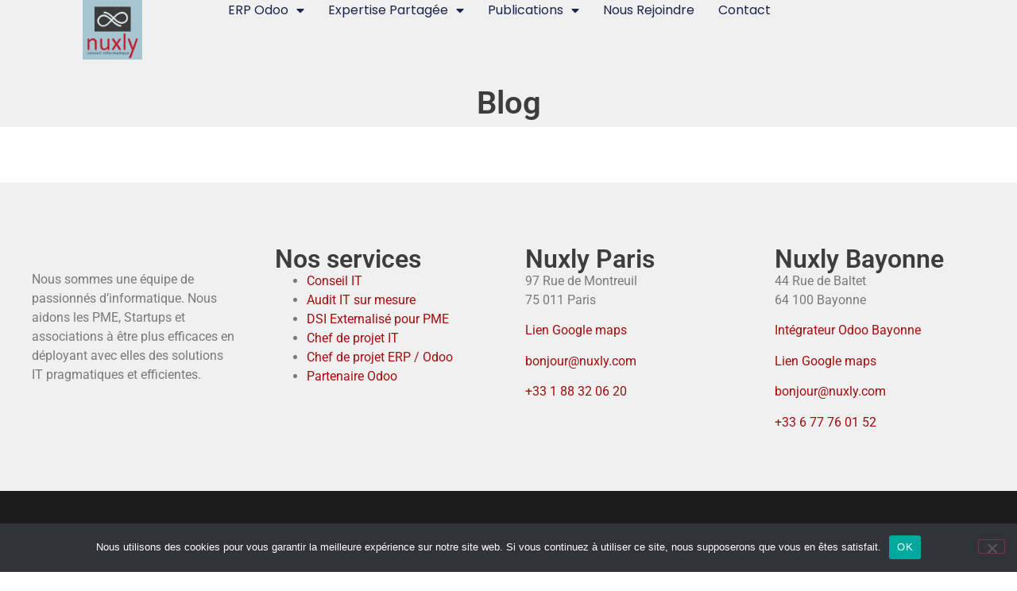

--- FILE ---
content_type: text/html; charset=UTF-8
request_url: https://www.nuxly.com/tag/chef-de-projet-2/
body_size: 13645
content:
<!doctype html>
<html lang="fr-FR">
<head>
	<meta charset="UTF-8">
	<meta name="viewport" content="width=device-width, initial-scale=1">
	<link rel="profile" href="https://gmpg.org/xfn/11">
	<meta name='robots' content='noindex, follow' />

	<!-- This site is optimized with the Yoast SEO Premium plugin v26.7 (Yoast SEO v26.8) - https://yoast.com/product/yoast-seo-premium-wordpress/ -->
	<title>Nuxly &#8211; Intégration Odoo PME &amp; Start-ups avec nos chefs de projet ERP Odoo</title>
	<meta property="og:locale" content="fr_FR" />
	<meta property="og:type" content="article" />
	<meta property="og:site_name" content="Nuxly - Intégration Odoo PME &amp; Start-ups avec nos chefs de projet ERP Odoo" />
	<meta name="twitter:card" content="summary_large_image" />
	<meta name="twitter:site" content="@nuxly" />
	<script type="application/ld+json" class="yoast-schema-graph">{"@context":"https://schema.org","@graph":[{"@type":"WebSite","@id":"https://www.nuxly.com/#website","url":"https://www.nuxly.com/","name":"Nuxly","description":"Intégration Odoo PME &amp; Start-ups avec nos chefs de projet ERP Odoo","publisher":{"@id":"https://www.nuxly.com/#organization"},"potentialAction":[{"@type":"SearchAction","target":{"@type":"EntryPoint","urlTemplate":"https://www.nuxly.com/?s={search_term_string}"},"query-input":{"@type":"PropertyValueSpecification","valueRequired":true,"valueName":"search_term_string"}}],"inLanguage":"fr-FR"},{"@type":"Organization","@id":"https://www.nuxly.com/#organization","name":"Nuxly","url":"https://www.nuxly.com/","logo":{"@type":"ImageObject","inLanguage":"fr-FR","@id":"https://www.nuxly.com/#/schema/logo/image/","url":"https://www.nuxly.com/wp-content/uploads/2017/09/logo-1.png","contentUrl":"https://www.nuxly.com/wp-content/uploads/2017/09/logo-1.png","width":180,"height":180,"caption":"Nuxly"},"image":{"@id":"https://www.nuxly.com/#/schema/logo/image/"},"sameAs":["https://www.facebook.com/NuxlySAS/","https://x.com/nuxly","https://www.linkedin.com/company/nuxly/"]}]}</script>
	<!-- / Yoast SEO Premium plugin. -->


<link rel='dns-prefetch' href='//www.googletagmanager.com' />
<link rel="alternate" type="application/rss+xml" title="Nuxly - Intégration Odoo PME &amp; Start-ups avec nos chefs de projet ERP Odoo &raquo; Flux" href="https://www.nuxly.com/feed/" />
<link rel="alternate" type="application/rss+xml" title="Nuxly - Intégration Odoo PME &amp; Start-ups avec nos chefs de projet ERP Odoo &raquo; Flux des commentaires" href="https://www.nuxly.com/comments/feed/" />
<style id='wp-img-auto-sizes-contain-inline-css'>
img:is([sizes=auto i],[sizes^="auto," i]){contain-intrinsic-size:3000px 1500px}
/*# sourceURL=wp-img-auto-sizes-contain-inline-css */
</style>
<style id='wp-emoji-styles-inline-css'>

	img.wp-smiley, img.emoji {
		display: inline !important;
		border: none !important;
		box-shadow: none !important;
		height: 1em !important;
		width: 1em !important;
		margin: 0 0.07em !important;
		vertical-align: -0.1em !important;
		background: none !important;
		padding: 0 !important;
	}
/*# sourceURL=wp-emoji-styles-inline-css */
</style>
<link rel='stylesheet' id='wp-block-library-css' href='https://www.nuxly.com/wp-includes/css/dist/block-library/style.min.css?ver=6.9' media='all' />
<link rel='stylesheet' id='wp-components-css' href='https://www.nuxly.com/wp-includes/css/dist/components/style.min.css?ver=6.9' media='all' />
<link rel='stylesheet' id='wp-preferences-css' href='https://www.nuxly.com/wp-includes/css/dist/preferences/style.min.css?ver=6.9' media='all' />
<link rel='stylesheet' id='wp-block-editor-css' href='https://www.nuxly.com/wp-includes/css/dist/block-editor/style.min.css?ver=6.9' media='all' />
<link rel='stylesheet' id='popup-maker-block-library-style-css' href='https://www.nuxly.com/wp-content/plugins/popup-maker/dist/packages/block-library-style.css?ver=dbea705cfafe089d65f1' media='all' />
<style id='global-styles-inline-css'>
:root{--wp--preset--aspect-ratio--square: 1;--wp--preset--aspect-ratio--4-3: 4/3;--wp--preset--aspect-ratio--3-4: 3/4;--wp--preset--aspect-ratio--3-2: 3/2;--wp--preset--aspect-ratio--2-3: 2/3;--wp--preset--aspect-ratio--16-9: 16/9;--wp--preset--aspect-ratio--9-16: 9/16;--wp--preset--color--black: #000000;--wp--preset--color--cyan-bluish-gray: #abb8c3;--wp--preset--color--white: #ffffff;--wp--preset--color--pale-pink: #f78da7;--wp--preset--color--vivid-red: #cf2e2e;--wp--preset--color--luminous-vivid-orange: #ff6900;--wp--preset--color--luminous-vivid-amber: #fcb900;--wp--preset--color--light-green-cyan: #7bdcb5;--wp--preset--color--vivid-green-cyan: #00d084;--wp--preset--color--pale-cyan-blue: #8ed1fc;--wp--preset--color--vivid-cyan-blue: #0693e3;--wp--preset--color--vivid-purple: #9b51e0;--wp--preset--gradient--vivid-cyan-blue-to-vivid-purple: linear-gradient(135deg,rgb(6,147,227) 0%,rgb(155,81,224) 100%);--wp--preset--gradient--light-green-cyan-to-vivid-green-cyan: linear-gradient(135deg,rgb(122,220,180) 0%,rgb(0,208,130) 100%);--wp--preset--gradient--luminous-vivid-amber-to-luminous-vivid-orange: linear-gradient(135deg,rgb(252,185,0) 0%,rgb(255,105,0) 100%);--wp--preset--gradient--luminous-vivid-orange-to-vivid-red: linear-gradient(135deg,rgb(255,105,0) 0%,rgb(207,46,46) 100%);--wp--preset--gradient--very-light-gray-to-cyan-bluish-gray: linear-gradient(135deg,rgb(238,238,238) 0%,rgb(169,184,195) 100%);--wp--preset--gradient--cool-to-warm-spectrum: linear-gradient(135deg,rgb(74,234,220) 0%,rgb(151,120,209) 20%,rgb(207,42,186) 40%,rgb(238,44,130) 60%,rgb(251,105,98) 80%,rgb(254,248,76) 100%);--wp--preset--gradient--blush-light-purple: linear-gradient(135deg,rgb(255,206,236) 0%,rgb(152,150,240) 100%);--wp--preset--gradient--blush-bordeaux: linear-gradient(135deg,rgb(254,205,165) 0%,rgb(254,45,45) 50%,rgb(107,0,62) 100%);--wp--preset--gradient--luminous-dusk: linear-gradient(135deg,rgb(255,203,112) 0%,rgb(199,81,192) 50%,rgb(65,88,208) 100%);--wp--preset--gradient--pale-ocean: linear-gradient(135deg,rgb(255,245,203) 0%,rgb(182,227,212) 50%,rgb(51,167,181) 100%);--wp--preset--gradient--electric-grass: linear-gradient(135deg,rgb(202,248,128) 0%,rgb(113,206,126) 100%);--wp--preset--gradient--midnight: linear-gradient(135deg,rgb(2,3,129) 0%,rgb(40,116,252) 100%);--wp--preset--font-size--small: 13px;--wp--preset--font-size--medium: 20px;--wp--preset--font-size--large: 36px;--wp--preset--font-size--x-large: 42px;--wp--preset--spacing--20: 0.44rem;--wp--preset--spacing--30: 0.67rem;--wp--preset--spacing--40: 1rem;--wp--preset--spacing--50: 1.5rem;--wp--preset--spacing--60: 2.25rem;--wp--preset--spacing--70: 3.38rem;--wp--preset--spacing--80: 5.06rem;--wp--preset--shadow--natural: 6px 6px 9px rgba(0, 0, 0, 0.2);--wp--preset--shadow--deep: 12px 12px 50px rgba(0, 0, 0, 0.4);--wp--preset--shadow--sharp: 6px 6px 0px rgba(0, 0, 0, 0.2);--wp--preset--shadow--outlined: 6px 6px 0px -3px rgb(255, 255, 255), 6px 6px rgb(0, 0, 0);--wp--preset--shadow--crisp: 6px 6px 0px rgb(0, 0, 0);}:root { --wp--style--global--content-size: 800px;--wp--style--global--wide-size: 1200px; }:where(body) { margin: 0; }.wp-site-blocks > .alignleft { float: left; margin-right: 2em; }.wp-site-blocks > .alignright { float: right; margin-left: 2em; }.wp-site-blocks > .aligncenter { justify-content: center; margin-left: auto; margin-right: auto; }:where(.wp-site-blocks) > * { margin-block-start: 24px; margin-block-end: 0; }:where(.wp-site-blocks) > :first-child { margin-block-start: 0; }:where(.wp-site-blocks) > :last-child { margin-block-end: 0; }:root { --wp--style--block-gap: 24px; }:root :where(.is-layout-flow) > :first-child{margin-block-start: 0;}:root :where(.is-layout-flow) > :last-child{margin-block-end: 0;}:root :where(.is-layout-flow) > *{margin-block-start: 24px;margin-block-end: 0;}:root :where(.is-layout-constrained) > :first-child{margin-block-start: 0;}:root :where(.is-layout-constrained) > :last-child{margin-block-end: 0;}:root :where(.is-layout-constrained) > *{margin-block-start: 24px;margin-block-end: 0;}:root :where(.is-layout-flex){gap: 24px;}:root :where(.is-layout-grid){gap: 24px;}.is-layout-flow > .alignleft{float: left;margin-inline-start: 0;margin-inline-end: 2em;}.is-layout-flow > .alignright{float: right;margin-inline-start: 2em;margin-inline-end: 0;}.is-layout-flow > .aligncenter{margin-left: auto !important;margin-right: auto !important;}.is-layout-constrained > .alignleft{float: left;margin-inline-start: 0;margin-inline-end: 2em;}.is-layout-constrained > .alignright{float: right;margin-inline-start: 2em;margin-inline-end: 0;}.is-layout-constrained > .aligncenter{margin-left: auto !important;margin-right: auto !important;}.is-layout-constrained > :where(:not(.alignleft):not(.alignright):not(.alignfull)){max-width: var(--wp--style--global--content-size);margin-left: auto !important;margin-right: auto !important;}.is-layout-constrained > .alignwide{max-width: var(--wp--style--global--wide-size);}body .is-layout-flex{display: flex;}.is-layout-flex{flex-wrap: wrap;align-items: center;}.is-layout-flex > :is(*, div){margin: 0;}body .is-layout-grid{display: grid;}.is-layout-grid > :is(*, div){margin: 0;}body{padding-top: 0px;padding-right: 0px;padding-bottom: 0px;padding-left: 0px;}a:where(:not(.wp-element-button)){text-decoration: underline;}:root :where(.wp-element-button, .wp-block-button__link){background-color: #32373c;border-width: 0;color: #fff;font-family: inherit;font-size: inherit;font-style: inherit;font-weight: inherit;letter-spacing: inherit;line-height: inherit;padding-top: calc(0.667em + 2px);padding-right: calc(1.333em + 2px);padding-bottom: calc(0.667em + 2px);padding-left: calc(1.333em + 2px);text-decoration: none;text-transform: inherit;}.has-black-color{color: var(--wp--preset--color--black) !important;}.has-cyan-bluish-gray-color{color: var(--wp--preset--color--cyan-bluish-gray) !important;}.has-white-color{color: var(--wp--preset--color--white) !important;}.has-pale-pink-color{color: var(--wp--preset--color--pale-pink) !important;}.has-vivid-red-color{color: var(--wp--preset--color--vivid-red) !important;}.has-luminous-vivid-orange-color{color: var(--wp--preset--color--luminous-vivid-orange) !important;}.has-luminous-vivid-amber-color{color: var(--wp--preset--color--luminous-vivid-amber) !important;}.has-light-green-cyan-color{color: var(--wp--preset--color--light-green-cyan) !important;}.has-vivid-green-cyan-color{color: var(--wp--preset--color--vivid-green-cyan) !important;}.has-pale-cyan-blue-color{color: var(--wp--preset--color--pale-cyan-blue) !important;}.has-vivid-cyan-blue-color{color: var(--wp--preset--color--vivid-cyan-blue) !important;}.has-vivid-purple-color{color: var(--wp--preset--color--vivid-purple) !important;}.has-black-background-color{background-color: var(--wp--preset--color--black) !important;}.has-cyan-bluish-gray-background-color{background-color: var(--wp--preset--color--cyan-bluish-gray) !important;}.has-white-background-color{background-color: var(--wp--preset--color--white) !important;}.has-pale-pink-background-color{background-color: var(--wp--preset--color--pale-pink) !important;}.has-vivid-red-background-color{background-color: var(--wp--preset--color--vivid-red) !important;}.has-luminous-vivid-orange-background-color{background-color: var(--wp--preset--color--luminous-vivid-orange) !important;}.has-luminous-vivid-amber-background-color{background-color: var(--wp--preset--color--luminous-vivid-amber) !important;}.has-light-green-cyan-background-color{background-color: var(--wp--preset--color--light-green-cyan) !important;}.has-vivid-green-cyan-background-color{background-color: var(--wp--preset--color--vivid-green-cyan) !important;}.has-pale-cyan-blue-background-color{background-color: var(--wp--preset--color--pale-cyan-blue) !important;}.has-vivid-cyan-blue-background-color{background-color: var(--wp--preset--color--vivid-cyan-blue) !important;}.has-vivid-purple-background-color{background-color: var(--wp--preset--color--vivid-purple) !important;}.has-black-border-color{border-color: var(--wp--preset--color--black) !important;}.has-cyan-bluish-gray-border-color{border-color: var(--wp--preset--color--cyan-bluish-gray) !important;}.has-white-border-color{border-color: var(--wp--preset--color--white) !important;}.has-pale-pink-border-color{border-color: var(--wp--preset--color--pale-pink) !important;}.has-vivid-red-border-color{border-color: var(--wp--preset--color--vivid-red) !important;}.has-luminous-vivid-orange-border-color{border-color: var(--wp--preset--color--luminous-vivid-orange) !important;}.has-luminous-vivid-amber-border-color{border-color: var(--wp--preset--color--luminous-vivid-amber) !important;}.has-light-green-cyan-border-color{border-color: var(--wp--preset--color--light-green-cyan) !important;}.has-vivid-green-cyan-border-color{border-color: var(--wp--preset--color--vivid-green-cyan) !important;}.has-pale-cyan-blue-border-color{border-color: var(--wp--preset--color--pale-cyan-blue) !important;}.has-vivid-cyan-blue-border-color{border-color: var(--wp--preset--color--vivid-cyan-blue) !important;}.has-vivid-purple-border-color{border-color: var(--wp--preset--color--vivid-purple) !important;}.has-vivid-cyan-blue-to-vivid-purple-gradient-background{background: var(--wp--preset--gradient--vivid-cyan-blue-to-vivid-purple) !important;}.has-light-green-cyan-to-vivid-green-cyan-gradient-background{background: var(--wp--preset--gradient--light-green-cyan-to-vivid-green-cyan) !important;}.has-luminous-vivid-amber-to-luminous-vivid-orange-gradient-background{background: var(--wp--preset--gradient--luminous-vivid-amber-to-luminous-vivid-orange) !important;}.has-luminous-vivid-orange-to-vivid-red-gradient-background{background: var(--wp--preset--gradient--luminous-vivid-orange-to-vivid-red) !important;}.has-very-light-gray-to-cyan-bluish-gray-gradient-background{background: var(--wp--preset--gradient--very-light-gray-to-cyan-bluish-gray) !important;}.has-cool-to-warm-spectrum-gradient-background{background: var(--wp--preset--gradient--cool-to-warm-spectrum) !important;}.has-blush-light-purple-gradient-background{background: var(--wp--preset--gradient--blush-light-purple) !important;}.has-blush-bordeaux-gradient-background{background: var(--wp--preset--gradient--blush-bordeaux) !important;}.has-luminous-dusk-gradient-background{background: var(--wp--preset--gradient--luminous-dusk) !important;}.has-pale-ocean-gradient-background{background: var(--wp--preset--gradient--pale-ocean) !important;}.has-electric-grass-gradient-background{background: var(--wp--preset--gradient--electric-grass) !important;}.has-midnight-gradient-background{background: var(--wp--preset--gradient--midnight) !important;}.has-small-font-size{font-size: var(--wp--preset--font-size--small) !important;}.has-medium-font-size{font-size: var(--wp--preset--font-size--medium) !important;}.has-large-font-size{font-size: var(--wp--preset--font-size--large) !important;}.has-x-large-font-size{font-size: var(--wp--preset--font-size--x-large) !important;}
:root :where(.wp-block-pullquote){font-size: 1.5em;line-height: 1.6;}
/*# sourceURL=global-styles-inline-css */
</style>
<link rel='stylesheet' id='cookie-notice-front-css' href='https://www.nuxly.com/wp-content/plugins/cookie-notice/css/front.min.css?ver=2.5.11' media='all' />
<link rel='stylesheet' id='hello-elementor-theme-style-css' href='https://www.nuxly.com/wp-content/themes/hello-elementor/assets/css/theme.css?ver=3.4.5' media='all' />
<link rel='stylesheet' id='nuxly-style-css' href='https://www.nuxly.com/wp-content/themes/nuxly/style.css?ver=1.0.0' media='all' />
<link rel='stylesheet' id='hello-elementor-css' href='https://www.nuxly.com/wp-content/themes/hello-elementor/assets/css/reset.css?ver=3.4.5' media='all' />
<link rel='stylesheet' id='hello-elementor-header-footer-css' href='https://www.nuxly.com/wp-content/themes/hello-elementor/assets/css/header-footer.css?ver=3.4.5' media='all' />
<link rel='stylesheet' id='elementor-frontend-css' href='https://www.nuxly.com/wp-content/plugins/elementor/assets/css/frontend.min.css?ver=3.34.1' media='all' />
<link rel='stylesheet' id='elementor-post-7139-css' href='https://www.nuxly.com/wp-content/uploads/elementor/css/post-7139.css?ver=1769516308' media='all' />
<link rel='stylesheet' id='widget-image-css' href='https://www.nuxly.com/wp-content/plugins/elementor/assets/css/widget-image.min.css?ver=3.34.1' media='all' />
<link rel='stylesheet' id='widget-nav-menu-css' href='https://www.nuxly.com/wp-content/plugins/elementor-pro/assets/css/widget-nav-menu.min.css?ver=3.34.0' media='all' />
<link rel='stylesheet' id='e-sticky-css' href='https://www.nuxly.com/wp-content/plugins/elementor-pro/assets/css/modules/sticky.min.css?ver=3.34.0' media='all' />
<link rel='stylesheet' id='e-motion-fx-css' href='https://www.nuxly.com/wp-content/plugins/elementor-pro/assets/css/modules/motion-fx.min.css?ver=3.34.0' media='all' />
<link rel='stylesheet' id='widget-heading-css' href='https://www.nuxly.com/wp-content/plugins/elementor/assets/css/widget-heading.min.css?ver=3.34.1' media='all' />
<link rel='stylesheet' id='widget-posts-css' href='https://www.nuxly.com/wp-content/plugins/elementor-pro/assets/css/widget-posts.min.css?ver=3.34.0' media='all' />
<link rel='stylesheet' id='elementor-icons-css' href='https://www.nuxly.com/wp-content/plugins/elementor/assets/lib/eicons/css/elementor-icons.min.css?ver=5.45.0' media='all' />
<link rel='stylesheet' id='elementor-post-7156-css' href='https://www.nuxly.com/wp-content/uploads/elementor/css/post-7156.css?ver=1769516309' media='all' />
<link rel='stylesheet' id='elementor-post-7295-css' href='https://www.nuxly.com/wp-content/uploads/elementor/css/post-7295.css?ver=1769516309' media='all' />
<link rel='stylesheet' id='elementor-post-7241-css' href='https://www.nuxly.com/wp-content/uploads/elementor/css/post-7241.css?ver=1769516476' media='all' />
<link rel='stylesheet' id='popup-maker-site-css' href='//www.nuxly.com/wp-content/uploads/pum/pum-site-styles.css?generated=1755173855&#038;ver=1.21.5' media='all' />
<link rel='stylesheet' id='elementor-gf-local-roboto-css' href='https://www.nuxly.com/wp-content/uploads/elementor/google-fonts/css/roboto.css?ver=1745315509' media='all' />
<link rel='stylesheet' id='elementor-gf-local-poppins-css' href='https://www.nuxly.com/wp-content/uploads/elementor/google-fonts/css/poppins.css?ver=1745315510' media='all' />
<link rel='stylesheet' id='elementor-icons-shared-0-css' href='https://www.nuxly.com/wp-content/plugins/elementor/assets/lib/font-awesome/css/fontawesome.min.css?ver=5.15.3' media='all' />
<link rel='stylesheet' id='elementor-icons-fa-solid-css' href='https://www.nuxly.com/wp-content/plugins/elementor/assets/lib/font-awesome/css/solid.min.css?ver=5.15.3' media='all' />
<link rel="https://api.w.org/" href="https://www.nuxly.com/wp-json/" /><link rel="EditURI" type="application/rsd+xml" title="RSD" href="https://www.nuxly.com/xmlrpc.php?rsd" />
<meta name="generator" content="WordPress 6.9" />
		<meta property="fb:pages" content="194307424100356" />
		<meta name="generator" content="Site Kit by Google 1.171.0" /><script src="https://www.nuxly.com/wp-includes/js/jquery/jquery.min.js?ver=3.7.1" id="jquery-core-js"></script>
<script src="https://www.nuxly.com/wp-includes/js/jquery/jquery-migrate.min.js?ver=3.4.1" id="jquery-migrate-js"></script>
<meta name="generator" content="Elementor 3.34.1; features: additional_custom_breakpoints; settings: css_print_method-external, google_font-enabled, font_display-swap">
			<style>
				.e-con.e-parent:nth-of-type(n+4):not(.e-lazyloaded):not(.e-no-lazyload),
				.e-con.e-parent:nth-of-type(n+4):not(.e-lazyloaded):not(.e-no-lazyload) * {
					background-image: none !important;
				}
				@media screen and (max-height: 1024px) {
					.e-con.e-parent:nth-of-type(n+3):not(.e-lazyloaded):not(.e-no-lazyload),
					.e-con.e-parent:nth-of-type(n+3):not(.e-lazyloaded):not(.e-no-lazyload) * {
						background-image: none !important;
					}
				}
				@media screen and (max-height: 640px) {
					.e-con.e-parent:nth-of-type(n+2):not(.e-lazyloaded):not(.e-no-lazyload),
					.e-con.e-parent:nth-of-type(n+2):not(.e-lazyloaded):not(.e-no-lazyload) * {
						background-image: none !important;
					}
				}
			</style>
			
<!-- Extrait Google Tag Manager ajouté par Site Kit -->
<script>
			( function( w, d, s, l, i ) {
				w[l] = w[l] || [];
				w[l].push( {'gtm.start': new Date().getTime(), event: 'gtm.js'} );
				var f = d.getElementsByTagName( s )[0],
					j = d.createElement( s ), dl = l != 'dataLayer' ? '&l=' + l : '';
				j.async = true;
				j.src = 'https://www.googletagmanager.com/gtm.js?id=' + i + dl;
				f.parentNode.insertBefore( j, f );
			} )( window, document, 'script', 'dataLayer', 'GTM-5JHL6RLZ' );
			
</script>

<!-- End Google Tag Manager snippet added by Site Kit -->
<link rel="icon" href="https://www.nuxly.com/wp-content/uploads/2017/09/cropped-logo-1-32x32.png" sizes="32x32" />
<link rel="icon" href="https://www.nuxly.com/wp-content/uploads/2017/09/cropped-logo-1-192x192.png" sizes="192x192" />
<link rel="apple-touch-icon" href="https://www.nuxly.com/wp-content/uploads/2017/09/cropped-logo-1-180x180.png" />
<meta name="msapplication-TileImage" content="https://www.nuxly.com/wp-content/uploads/2017/09/cropped-logo-1-270x270.png" />
		<style id="wp-custom-css">
			.elementor-post__thumbnail img {
  width: auto !important;
  height: 100% !important;
	
}		</style>
		</head>
<body data-rsssl=1 class="archive tag wp-custom-logo wp-embed-responsive wp-theme-hello-elementor wp-child-theme-nuxly cookies-not-set hello-elementor-default elementor-page-7241 elementor-default elementor-template-full-width elementor-kit-7139">

		<!-- Extrait Google Tag Manager (noscript) ajouté par Site Kit -->
		<noscript>
			<iframe src="https://www.googletagmanager.com/ns.html?id=GTM-5JHL6RLZ" height="0" width="0" style="display:none;visibility:hidden"></iframe>
		</noscript>
		<!-- End Google Tag Manager (noscript) snippet added by Site Kit -->
		
<a class="skip-link screen-reader-text" href="#content">Aller au contenu</a>

		<header data-elementor-type="header" data-elementor-id="7156" class="elementor elementor-7156 elementor-location-header" data-elementor-post-type="elementor_library">
			<div class="elementor-element elementor-element-6abad329 e-con-full e-transform e-flex e-con e-parent" data-id="6abad329" data-element_type="container" data-settings="{&quot;background_background&quot;:&quot;classic&quot;,&quot;sticky&quot;:&quot;top&quot;,&quot;motion_fx_motion_fx_scrolling&quot;:&quot;yes&quot;,&quot;motion_fx_devices&quot;:[&quot;desktop&quot;,&quot;tablet&quot;,&quot;mobile&quot;],&quot;sticky_on&quot;:[&quot;desktop&quot;,&quot;tablet&quot;,&quot;mobile&quot;],&quot;sticky_offset&quot;:0,&quot;sticky_effects_offset&quot;:0,&quot;sticky_anchor_link_offset&quot;:0,&quot;_transform_translateX_effect&quot;:{&quot;unit&quot;:&quot;px&quot;,&quot;size&quot;:&quot;&quot;,&quot;sizes&quot;:[]},&quot;_transform_translateX_effect_tablet&quot;:{&quot;unit&quot;:&quot;px&quot;,&quot;size&quot;:&quot;&quot;,&quot;sizes&quot;:[]},&quot;_transform_translateX_effect_mobile&quot;:{&quot;unit&quot;:&quot;px&quot;,&quot;size&quot;:&quot;&quot;,&quot;sizes&quot;:[]},&quot;_transform_translateY_effect&quot;:{&quot;unit&quot;:&quot;px&quot;,&quot;size&quot;:&quot;&quot;,&quot;sizes&quot;:[]},&quot;_transform_translateY_effect_tablet&quot;:{&quot;unit&quot;:&quot;px&quot;,&quot;size&quot;:&quot;&quot;,&quot;sizes&quot;:[]},&quot;_transform_translateY_effect_mobile&quot;:{&quot;unit&quot;:&quot;px&quot;,&quot;size&quot;:&quot;&quot;,&quot;sizes&quot;:[]}}">
		<div class="elementor-element elementor-element-16c374dc e-con-full e-flex e-con e-child" data-id="16c374dc" data-element_type="container">
				<div class="elementor-element elementor-element-3d4daca0 elementor-widget elementor-widget-theme-site-logo elementor-widget-image" data-id="3d4daca0" data-element_type="widget" data-widget_type="theme-site-logo.default">
				<div class="elementor-widget-container">
											<a href="https://www.nuxly.com">
			<img width="180" height="180" src="https://www.nuxly.com/wp-content/uploads/2023/07/Logo-Nuxly-carre-180x180-1.png" class="attachment-full size-full wp-image-7484" alt="" srcset="https://www.nuxly.com/wp-content/uploads/2023/07/Logo-Nuxly-carre-180x180-1.png 180w, https://www.nuxly.com/wp-content/uploads/2023/07/Logo-Nuxly-carre-180x180-1-150x150.png 150w" sizes="(max-width: 180px) 100vw, 180px" />				</a>
											</div>
				</div>
				</div>
		<div class="elementor-element elementor-element-2f416910 e-con-full e-flex e-con e-child" data-id="2f416910" data-element_type="container">
				<div class="elementor-element elementor-element-25b6672c elementor-nav-menu--stretch elementor-nav-menu__align-end elementor-nav-menu--dropdown-mobile elementor-nav-menu__text-align-aside elementor-nav-menu--toggle elementor-nav-menu--burger elementor-widget elementor-widget-nav-menu" data-id="25b6672c" data-element_type="widget" data-settings="{&quot;full_width&quot;:&quot;stretch&quot;,&quot;layout&quot;:&quot;horizontal&quot;,&quot;submenu_icon&quot;:{&quot;value&quot;:&quot;&lt;i class=\&quot;fas fa-caret-down\&quot; aria-hidden=\&quot;true\&quot;&gt;&lt;\/i&gt;&quot;,&quot;library&quot;:&quot;fa-solid&quot;},&quot;toggle&quot;:&quot;burger&quot;}" data-widget_type="nav-menu.default">
				<div class="elementor-widget-container">
								<nav aria-label="Menu" class="elementor-nav-menu--main elementor-nav-menu__container elementor-nav-menu--layout-horizontal e--pointer-underline e--animation-fade">
				<ul id="menu-1-25b6672c" class="elementor-nav-menu"><li class="menu-item menu-item-type-custom menu-item-object-custom menu-item-has-children menu-item-8911"><a href="#" class="elementor-item elementor-item-anchor">ERP Odoo</a>
<ul class="sub-menu elementor-nav-menu--dropdown">
	<li class="menu-item menu-item-type-post_type menu-item-object-page menu-item-8918"><a href="https://www.nuxly.com/choisir-odoo-comme-erp-de-sa-pme/" class="elementor-sub-item">Choisir Odoo</a></li>
	<li class="menu-item menu-item-type-custom menu-item-object-custom menu-item-8912"><a href="https://www.nuxly.com/contact/" class="elementor-sub-item">Héberger Odoo</a></li>
	<li class="menu-item menu-item-type-post_type menu-item-object-page menu-item-8967"><a href="https://www.nuxly.com/deploiement-de-projet-odoo-au-sein-de-votre-pme-startup-ou-association/" class="elementor-sub-item">Déployer Odoo</a></li>
	<li class="menu-item menu-item-type-custom menu-item-object-custom menu-item-8914"><a href="https://www.nuxly.com/contact/" class="elementor-sub-item">Connecter Odoo</a></li>
	<li class="menu-item menu-item-type-custom menu-item-object-custom menu-item-8916"><a href="https://www.nuxly.com/contact/" class="elementor-sub-item">Améliorer Odoo</a></li>
	<li class="menu-item menu-item-type-post_type menu-item-object-page menu-item-9151"><a href="https://www.nuxly.com/pme-startup-ou-association-migrer-son-erp-odoo-avec-nuxly/" class="elementor-sub-item">Migrer Odoo</a></li>
</ul>
</li>
<li class="menu-item menu-item-type-custom menu-item-object-custom menu-item-has-children menu-item-1743"><a href="#expertise" class="elementor-item elementor-item-anchor">Expertise partagée</a>
<ul class="sub-menu elementor-nav-menu--dropdown">
	<li class="menu-item menu-item-type-custom menu-item-object-custom menu-item-8910"><a href="#" class="elementor-sub-item elementor-item-anchor">CTO temps partagé</a></li>
	<li class="menu-item menu-item-type-post_type menu-item-object-page menu-item-7408"><a href="https://www.nuxly.com/dsi-externalise-temps-partage/" class="elementor-sub-item">DSI de transition</a></li>
	<li class="menu-item menu-item-type-post_type menu-item-object-page menu-item-6531"><a href="https://www.nuxly.com/chef-de-projet-odoo/" class="elementor-sub-item">Chef de projet ERP Odoo</a></li>
	<li class="menu-item menu-item-type-post_type menu-item-object-page menu-item-7411"><a href="https://www.nuxly.com/audit-informatique-sur-mesure-pour-startup-pme-et-eti/" class="elementor-sub-item">Conseil &#8211; Audit IT</a></li>
</ul>
</li>
<li class="menu-item menu-item-type-taxonomy menu-item-object-category menu-item-has-children menu-item-7321"><a href="https://www.nuxly.com/actualites/" class="elementor-item">Publications</a>
<ul class="sub-menu elementor-nav-menu--dropdown">
	<li class="menu-item menu-item-type-taxonomy menu-item-object-category menu-item-7320"><a href="https://www.nuxly.com/dsi-pme-cto-startup/" class="elementor-sub-item">Blog DSI PME &#8211; CTO Startup</a></li>
	<li class="menu-item menu-item-type-taxonomy menu-item-object-category menu-item-7319"><a href="https://www.nuxly.com/blog-geek/" class="elementor-sub-item">Blog Geek</a></li>
	<li class="menu-item menu-item-type-post_type menu-item-object-page menu-item-7592"><a href="https://www.nuxly.com/reussir-projets-erp-crm-pme-startup/" class="elementor-sub-item">Guide pratique « Réussir son projet ERP »</a></li>
</ul>
</li>
<li class="menu-item menu-item-type-taxonomy menu-item-object-category menu-item-7311"><a href="https://www.nuxly.com/recrutement/" class="elementor-item">Nous rejoindre</a></li>
<li class="menu-item menu-item-type-post_type menu-item-object-page menu-item-7412"><a href="https://www.nuxly.com/contact/" class="elementor-item">Contact</a></li>
</ul>			</nav>
					<div class="elementor-menu-toggle" role="button" tabindex="0" aria-label="Permuter le menu" aria-expanded="false">
			<i aria-hidden="true" role="presentation" class="elementor-menu-toggle__icon--open eicon-menu-bar"></i><i aria-hidden="true" role="presentation" class="elementor-menu-toggle__icon--close eicon-close"></i>		</div>
					<nav class="elementor-nav-menu--dropdown elementor-nav-menu__container" aria-hidden="true">
				<ul id="menu-2-25b6672c" class="elementor-nav-menu"><li class="menu-item menu-item-type-custom menu-item-object-custom menu-item-has-children menu-item-8911"><a href="#" class="elementor-item elementor-item-anchor" tabindex="-1">ERP Odoo</a>
<ul class="sub-menu elementor-nav-menu--dropdown">
	<li class="menu-item menu-item-type-post_type menu-item-object-page menu-item-8918"><a href="https://www.nuxly.com/choisir-odoo-comme-erp-de-sa-pme/" class="elementor-sub-item" tabindex="-1">Choisir Odoo</a></li>
	<li class="menu-item menu-item-type-custom menu-item-object-custom menu-item-8912"><a href="https://www.nuxly.com/contact/" class="elementor-sub-item" tabindex="-1">Héberger Odoo</a></li>
	<li class="menu-item menu-item-type-post_type menu-item-object-page menu-item-8967"><a href="https://www.nuxly.com/deploiement-de-projet-odoo-au-sein-de-votre-pme-startup-ou-association/" class="elementor-sub-item" tabindex="-1">Déployer Odoo</a></li>
	<li class="menu-item menu-item-type-custom menu-item-object-custom menu-item-8914"><a href="https://www.nuxly.com/contact/" class="elementor-sub-item" tabindex="-1">Connecter Odoo</a></li>
	<li class="menu-item menu-item-type-custom menu-item-object-custom menu-item-8916"><a href="https://www.nuxly.com/contact/" class="elementor-sub-item" tabindex="-1">Améliorer Odoo</a></li>
	<li class="menu-item menu-item-type-post_type menu-item-object-page menu-item-9151"><a href="https://www.nuxly.com/pme-startup-ou-association-migrer-son-erp-odoo-avec-nuxly/" class="elementor-sub-item" tabindex="-1">Migrer Odoo</a></li>
</ul>
</li>
<li class="menu-item menu-item-type-custom menu-item-object-custom menu-item-has-children menu-item-1743"><a href="#expertise" class="elementor-item elementor-item-anchor" tabindex="-1">Expertise partagée</a>
<ul class="sub-menu elementor-nav-menu--dropdown">
	<li class="menu-item menu-item-type-custom menu-item-object-custom menu-item-8910"><a href="#" class="elementor-sub-item elementor-item-anchor" tabindex="-1">CTO temps partagé</a></li>
	<li class="menu-item menu-item-type-post_type menu-item-object-page menu-item-7408"><a href="https://www.nuxly.com/dsi-externalise-temps-partage/" class="elementor-sub-item" tabindex="-1">DSI de transition</a></li>
	<li class="menu-item menu-item-type-post_type menu-item-object-page menu-item-6531"><a href="https://www.nuxly.com/chef-de-projet-odoo/" class="elementor-sub-item" tabindex="-1">Chef de projet ERP Odoo</a></li>
	<li class="menu-item menu-item-type-post_type menu-item-object-page menu-item-7411"><a href="https://www.nuxly.com/audit-informatique-sur-mesure-pour-startup-pme-et-eti/" class="elementor-sub-item" tabindex="-1">Conseil &#8211; Audit IT</a></li>
</ul>
</li>
<li class="menu-item menu-item-type-taxonomy menu-item-object-category menu-item-has-children menu-item-7321"><a href="https://www.nuxly.com/actualites/" class="elementor-item" tabindex="-1">Publications</a>
<ul class="sub-menu elementor-nav-menu--dropdown">
	<li class="menu-item menu-item-type-taxonomy menu-item-object-category menu-item-7320"><a href="https://www.nuxly.com/dsi-pme-cto-startup/" class="elementor-sub-item" tabindex="-1">Blog DSI PME &#8211; CTO Startup</a></li>
	<li class="menu-item menu-item-type-taxonomy menu-item-object-category menu-item-7319"><a href="https://www.nuxly.com/blog-geek/" class="elementor-sub-item" tabindex="-1">Blog Geek</a></li>
	<li class="menu-item menu-item-type-post_type menu-item-object-page menu-item-7592"><a href="https://www.nuxly.com/reussir-projets-erp-crm-pme-startup/" class="elementor-sub-item" tabindex="-1">Guide pratique « Réussir son projet ERP »</a></li>
</ul>
</li>
<li class="menu-item menu-item-type-taxonomy menu-item-object-category menu-item-7311"><a href="https://www.nuxly.com/recrutement/" class="elementor-item" tabindex="-1">Nous rejoindre</a></li>
<li class="menu-item menu-item-type-post_type menu-item-object-page menu-item-7412"><a href="https://www.nuxly.com/contact/" class="elementor-item" tabindex="-1">Contact</a></li>
</ul>			</nav>
						</div>
				</div>
				</div>
				</div>
				</header>
				<div data-elementor-type="archive" data-elementor-id="7241" class="elementor elementor-7241 elementor-location-archive" data-elementor-post-type="elementor_library">
			<div class="elementor-element elementor-element-5a5aad3 e-flex e-con-boxed e-con e-parent" data-id="5a5aad3" data-element_type="container" data-settings="{&quot;background_background&quot;:&quot;classic&quot;}">
					<div class="e-con-inner">
				<div class="elementor-element elementor-element-8b7baa3 elementor-widget elementor-widget-theme-archive-title elementor-page-title elementor-widget-heading" data-id="8b7baa3" data-element_type="widget" data-widget_type="theme-archive-title.default">
				<div class="elementor-widget-container">
					<h1 class="elementor-heading-title elementor-size-default">Blog</h1>				</div>
				</div>
					</div>
				</div>
		<div class="elementor-element elementor-element-e9c15fb e-flex e-con-boxed e-con e-parent" data-id="e9c15fb" data-element_type="container">
					<div class="e-con-inner">
					</div>
				</div>
				</div>
				<footer data-elementor-type="footer" data-elementor-id="7295" class="elementor elementor-7295 elementor-location-footer" data-elementor-post-type="elementor_library">
			<div class="elementor-element elementor-element-5e747e7 e-flex e-con-boxed e-con e-parent" data-id="5e747e7" data-element_type="container" data-settings="{&quot;background_background&quot;:&quot;classic&quot;}">
					<div class="e-con-inner">
				<div class="elementor-element elementor-element-d0208e0 elementor-widget elementor-widget-text-editor" data-id="d0208e0" data-element_type="widget" data-widget_type="text-editor.default">
				<div class="elementor-widget-container">
									<p>Nous sommes une équipe de passionnés d&rsquo;informatique. Nous aidons les PME, Startups et associations à être plus efficaces en déployant avec elles des solutions IT pragmatiques et efficientes.</p>								</div>
				</div>
		<div class="elementor-element elementor-element-e18a0ad e-flex e-con-boxed e-con e-child" data-id="e18a0ad" data-element_type="container">
					<div class="e-con-inner">
				<div class="elementor-element elementor-element-7bcd20a elementor-widget elementor-widget-heading" data-id="7bcd20a" data-element_type="widget" data-widget_type="heading.default">
				<div class="elementor-widget-container">
					<h2 class="elementor-heading-title elementor-size-default">Nos services</h2>				</div>
				</div>
				<div class="elementor-element elementor-element-f237256 elementor-widget elementor-widget-text-editor" data-id="f237256" data-element_type="widget" data-widget_type="text-editor.default">
				<div class="elementor-widget-container">
									<ul><li><span style="color: #a50d0d;"><a style="color: #a50d0d;" href="#">Conseil IT</a></span></li><li><span style="color: #a50d0d;"><a style="color: #a50d0d;" href="https://www.nuxly.com/audit-informatique-sur-mesure-pour-startup-pme-et-eti/">Audit IT sur mesure</a></span></li><li><span style="color: #a50d0d;"><a style="color: #a50d0d;" href="https://www.nuxly.com/dsi-externalise-temps-partage/">DSI Externalisé pour PME</a></span></li><li><span style="color: #a50d0d;"><a style="color: #a50d0d;" href="https://www.nuxly.com/chef-de-projet-informatique-it-pme-startup/">Chef de projet IT</a></span></li><li><span style="color: #a50d0d;"><a style="color: #a50d0d;" href="https://www.nuxly.com/chef-de-projet-odoo/">Chef de projet ERP / Odoo</a></span></li><li><span style="color: #a50d0d;"><a style="color: #a50d0d;" href="https://www.nuxly.com/nuxly-est-partenaire-odoo-depuis-2018/">Partenaire Odoo</a></span></li></ul>								</div>
				</div>
					</div>
				</div>
		<div class="elementor-element elementor-element-9b88c3c e-flex e-con-boxed e-con e-child" data-id="9b88c3c" data-element_type="container">
					<div class="e-con-inner">
				<div class="elementor-element elementor-element-db31259 elementor-widget elementor-widget-heading" data-id="db31259" data-element_type="widget" data-widget_type="heading.default">
				<div class="elementor-widget-container">
					<h2 class="elementor-heading-title elementor-size-default">Nuxly Paris</h2>				</div>
				</div>
				<div class="elementor-element elementor-element-124498a elementor-widget elementor-widget-text-editor" data-id="124498a" data-element_type="widget" data-widget_type="text-editor.default">
				<div class="elementor-widget-container">
									<p>97 Rue de Montreuil<br />75 011 Paris</p><p><span style="color: #a50d0d;"><a style="color: #a50d0d;" href="https://maps.app.goo.gl/uD98VbGFvpzrzVgX7">Lien Google maps</a></span></p><p><span style="color: #a50d0d;"><a style="color: #a50d0d;" href="mailto:bonjour@nuxly.com">bonjour@nuxly.com</a></span></p><p><a class="strong" href="tel:+33188320620"><span style="color: #a50d0d;">+33 1 88 32 06 20</span></a></p>								</div>
				</div>
					</div>
				</div>
		<div class="elementor-element elementor-element-6ed7592 e-flex e-con-boxed e-con e-child" data-id="6ed7592" data-element_type="container">
					<div class="e-con-inner">
				<div class="elementor-element elementor-element-1994733 elementor-widget elementor-widget-heading" data-id="1994733" data-element_type="widget" data-widget_type="heading.default">
				<div class="elementor-widget-container">
					<h2 class="elementor-heading-title elementor-size-default">Nuxly Bayonne</h2>				</div>
				</div>
				<div class="elementor-element elementor-element-6ff4e63 elementor-widget elementor-widget-text-editor" data-id="6ff4e63" data-element_type="widget" data-widget_type="text-editor.default">
				<div class="elementor-widget-container">
									<p>44 Rue de Baltet<br />64 100 Bayonne</p><p><a href="https://www.nuxly.com/integrateur-odoo-bayonne">Intégrateur Odoo Bayonne</a></p><p><span style="color: #a50d0d;"><a style="color: #a50d0d;" href="https://www.google.fr/maps/place/Nuxly+Bayonne/@43.4863885,-1.4899094,17z/data=!3m1!4b1!4m6!3m5!1s0xd5141cdf8c7d007:0x3f555a3c5e07773d!8m2!3d43.4863846!4d-1.4873345!16s%2Fg%2F11s90vjzj5">Lien Google maps</a></span></p><p><span style="color: #a50d0d;"><a style="color: #a50d0d;" href="mailto:bonjour@nuxly.com">bonjour@nuxly.com</a></span></p><p><a class="strong" href="tel:+33677760152"><span style="color: #a50d0d;">+33 6 77 76 01 52</span></a></p>								</div>
				</div>
					</div>
				</div>
					</div>
				</div>
		<div class="elementor-element elementor-element-55432e47 e-flex e-con-boxed e-con e-parent" data-id="55432e47" data-element_type="container" data-settings="{&quot;background_background&quot;:&quot;classic&quot;}">
					<div class="e-con-inner">
				<div class="elementor-element elementor-element-c7dc411 elementor-widget elementor-widget-text-editor" data-id="c7dc411" data-element_type="widget" data-widget_type="text-editor.default">
				<div class="elementor-widget-container">
									<p style="text-align: center;"><a href="https://www.nuxly.com/mentions-legales/"><span style="color: #a4c3d3;">Mentions légales</span></a><span style="color: #a4c3d3;"> &#8211; <a style="color: #a4c3d3;" href="https://www.nuxly.com/politique-de-confidentialite/">Politique de confidentialité</a> &#8211; <a style="color: #a4c3d3;" href="https://www.nuxly.com/cookies/">Politique de cookies</a></span></p>								</div>
				</div>
					</div>
				</div>
				</footer>
		
<script type="speculationrules">
{"prefetch":[{"source":"document","where":{"and":[{"href_matches":"/*"},{"not":{"href_matches":["/wp-*.php","/wp-admin/*","/wp-content/uploads/*","/wp-content/*","/wp-content/plugins/*","/wp-content/themes/nuxly/*","/wp-content/themes/hello-elementor/*","/*\\?(.+)"]}},{"not":{"selector_matches":"a[rel~=\"nofollow\"]"}},{"not":{"selector_matches":".no-prefetch, .no-prefetch a"}}]},"eagerness":"conservative"}]}
</script>

<!--BEGIN: TRACKING CODE MANAGER (v2.5.0) BY INTELLYWP.COM IN FOOTER//-->
<script type="text/javascript">
_linkedin_partner_id = "7153106";
window._linkedin_data_partner_ids = window._linkedin_data_partner_ids || [];
window._linkedin_data_partner_ids.push(_linkedin_partner_id);
</script><script type="text/javascript">
(function(l) {
if (!l){window.lintrk = function(a,b){window.lintrk.q.push([a,b])};
window.lintrk.q=[]}
var s = document.getElementsByTagName("script")[0];
var b = document.createElement("script");
b.type = "text/javascript";b.async = true;
b.src = "https://snap.licdn.com/li.lms-analytics/insight.min.js";
s.parentNode.insertBefore(b, s);})(window.lintrk);
</script>
<noscript>
<img height="1" width="1" alt="" src="https://px.ads.linkedin.com/collect/?pid=7153106&fmt=gif" />
</noscript>
<!--END: https://wordpress.org/plugins/tracking-code-manager IN FOOTER//--><div 
	id="pum-1415" 
	role="dialog" 
	aria-modal="false"
	aria-labelledby="pum_popup_title_1415"
	class="pum pum-overlay pum-theme-1202 pum-theme-enterprise-blue popmake-overlay pum-overlay-disabled click_open" 
	data-popmake="{&quot;id&quot;:1415,&quot;slug&quot;:&quot;test&quot;,&quot;theme_id&quot;:1202,&quot;cookies&quot;:[],&quot;triggers&quot;:[{&quot;type&quot;:&quot;click_open&quot;,&quot;settings&quot;:{&quot;extra_selectors&quot;:&quot;&quot;,&quot;cookie_name&quot;:null}}],&quot;mobile_disabled&quot;:null,&quot;tablet_disabled&quot;:null,&quot;meta&quot;:{&quot;display&quot;:{&quot;stackable&quot;:false,&quot;overlay_disabled&quot;:&quot;1&quot;,&quot;scrollable_content&quot;:false,&quot;disable_reposition&quot;:false,&quot;size&quot;:&quot;tiny&quot;,&quot;responsive_min_width&quot;:&quot;0%&quot;,&quot;responsive_min_width_unit&quot;:false,&quot;responsive_max_width&quot;:&quot;100%&quot;,&quot;responsive_max_width_unit&quot;:false,&quot;custom_width&quot;:&quot;640px&quot;,&quot;custom_width_unit&quot;:false,&quot;custom_height&quot;:&quot;380px&quot;,&quot;custom_height_unit&quot;:false,&quot;custom_height_auto&quot;:false,&quot;location&quot;:&quot;right bottom&quot;,&quot;position_from_trigger&quot;:false,&quot;position_top&quot;:&quot;100&quot;,&quot;position_left&quot;:&quot;0&quot;,&quot;position_bottom&quot;:&quot;0&quot;,&quot;position_right&quot;:&quot;10&quot;,&quot;position_fixed&quot;:&quot;1&quot;,&quot;animation_type&quot;:&quot;slide&quot;,&quot;animation_speed&quot;:&quot;750&quot;,&quot;animation_origin&quot;:&quot;right bottom&quot;,&quot;overlay_zindex&quot;:false,&quot;zindex&quot;:&quot;1999999999&quot;},&quot;close&quot;:{&quot;text&quot;:&quot;&quot;,&quot;button_delay&quot;:&quot;0&quot;,&quot;overlay_click&quot;:false,&quot;esc_press&quot;:false,&quot;f4_press&quot;:false},&quot;click_open&quot;:[]}}">

	<div id="popmake-1415" class="pum-container popmake theme-1202 pum-responsive pum-responsive-tiny responsive size-tiny pum-position-fixed">

				
							<div id="pum_popup_title_1415" class="pum-title popmake-title">
				On vous recontacte			</div>
		
		
				<div class="pum-content popmake-content" tabindex="0">
			<p>[ninja_form id=1]</p>
<p>Sinon contactez-nous au 01 88 32 06 20.</p>
<h6><em>Les données recueillit n&rsquo;ont pour seule finalité de pouvoir vous recontacter, elles ne seront en aucun cas communiquées à des tiers.</em></h6>
		</div>

				
							<button type="button" class="pum-close popmake-close" aria-label="Fermer">
			×			</button>
		
	</div>

</div>
			<script>
				const lazyloadRunObserver = () => {
					const lazyloadBackgrounds = document.querySelectorAll( `.e-con.e-parent:not(.e-lazyloaded)` );
					const lazyloadBackgroundObserver = new IntersectionObserver( ( entries ) => {
						entries.forEach( ( entry ) => {
							if ( entry.isIntersecting ) {
								let lazyloadBackground = entry.target;
								if( lazyloadBackground ) {
									lazyloadBackground.classList.add( 'e-lazyloaded' );
								}
								lazyloadBackgroundObserver.unobserve( entry.target );
							}
						});
					}, { rootMargin: '200px 0px 200px 0px' } );
					lazyloadBackgrounds.forEach( ( lazyloadBackground ) => {
						lazyloadBackgroundObserver.observe( lazyloadBackground );
					} );
				};
				const events = [
					'DOMContentLoaded',
					'elementor/lazyload/observe',
				];
				events.forEach( ( event ) => {
					document.addEventListener( event, lazyloadRunObserver );
				} );
			</script>
			<script id="cookie-notice-front-js-before">
var cnArgs = {"ajaxUrl":"https:\/\/www.nuxly.com\/wp-admin\/admin-ajax.php","nonce":"3d7a415d50","hideEffect":"fade","position":"bottom","onScroll":false,"onScrollOffset":100,"onClick":false,"cookieName":"cookie_notice_accepted","cookieTime":2592000,"cookieTimeRejected":2592000,"globalCookie":false,"redirection":false,"cache":true,"revokeCookies":false,"revokeCookiesOpt":"automatic"};

//# sourceURL=cookie-notice-front-js-before
</script>
<script src="https://www.nuxly.com/wp-content/plugins/cookie-notice/js/front.min.js?ver=2.5.11" id="cookie-notice-front-js"></script>
<script src="https://www.nuxly.com/wp-content/themes/hello-elementor/assets/js/hello-frontend.js?ver=3.4.5" id="hello-theme-frontend-js"></script>
<script src="https://www.nuxly.com/wp-content/plugins/elementor/assets/js/webpack.runtime.min.js?ver=3.34.1" id="elementor-webpack-runtime-js"></script>
<script src="https://www.nuxly.com/wp-content/plugins/elementor/assets/js/frontend-modules.min.js?ver=3.34.1" id="elementor-frontend-modules-js"></script>
<script src="https://www.nuxly.com/wp-includes/js/jquery/ui/core.min.js?ver=1.13.3" id="jquery-ui-core-js"></script>
<script id="elementor-frontend-js-before">
var elementorFrontendConfig = {"environmentMode":{"edit":false,"wpPreview":false,"isScriptDebug":false},"i18n":{"shareOnFacebook":"Partager sur Facebook","shareOnTwitter":"Partager sur Twitter","pinIt":"L\u2019\u00e9pingler","download":"T\u00e9l\u00e9charger","downloadImage":"T\u00e9l\u00e9charger une image","fullscreen":"Plein \u00e9cran","zoom":"Zoom","share":"Partager","playVideo":"Lire la vid\u00e9o","previous":"Pr\u00e9c\u00e9dent","next":"Suivant","close":"Fermer","a11yCarouselPrevSlideMessage":"Diapositive pr\u00e9c\u00e9dente","a11yCarouselNextSlideMessage":"Diapositive suivante","a11yCarouselFirstSlideMessage":"Ceci est la premi\u00e8re diapositive","a11yCarouselLastSlideMessage":"Ceci est la derni\u00e8re diapositive","a11yCarouselPaginationBulletMessage":"Aller \u00e0 la diapositive"},"is_rtl":false,"breakpoints":{"xs":0,"sm":480,"md":768,"lg":1025,"xl":1440,"xxl":1600},"responsive":{"breakpoints":{"mobile":{"label":"Portrait mobile","value":767,"default_value":767,"direction":"max","is_enabled":true},"mobile_extra":{"label":"Mobile Paysage","value":880,"default_value":880,"direction":"max","is_enabled":false},"tablet":{"label":"Tablette en mode portrait","value":1024,"default_value":1024,"direction":"max","is_enabled":true},"tablet_extra":{"label":"Tablette en mode paysage","value":1200,"default_value":1200,"direction":"max","is_enabled":false},"laptop":{"label":"Portable","value":1366,"default_value":1366,"direction":"max","is_enabled":false},"widescreen":{"label":"\u00c9cran large","value":2400,"default_value":2400,"direction":"min","is_enabled":false}},"hasCustomBreakpoints":false},"version":"3.34.1","is_static":false,"experimentalFeatures":{"additional_custom_breakpoints":true,"container":true,"theme_builder_v2":true,"hello-theme-header-footer":true,"nested-elements":true,"home_screen":true,"global_classes_should_enforce_capabilities":true,"e_variables":true,"cloud-library":true,"e_opt_in_v4_page":true,"e_interactions":true,"import-export-customization":true,"e_pro_variables":true},"urls":{"assets":"https:\/\/www.nuxly.com\/wp-content\/plugins\/elementor\/assets\/","ajaxurl":"https:\/\/www.nuxly.com\/wp-admin\/admin-ajax.php","uploadUrl":"https:\/\/www.nuxly.com\/wp-content\/uploads"},"nonces":{"floatingButtonsClickTracking":"172805ce49"},"swiperClass":"swiper","settings":{"editorPreferences":[]},"kit":{"active_breakpoints":["viewport_mobile","viewport_tablet"],"global_image_lightbox":"yes","lightbox_enable_counter":"yes","lightbox_enable_fullscreen":"yes","lightbox_enable_zoom":"yes","lightbox_enable_share":"yes","lightbox_title_src":"title","lightbox_description_src":"description","hello_header_logo_type":"logo","hello_header_menu_layout":"horizontal","hello_footer_logo_type":"logo"},"post":{"id":0,"title":"Nuxly &#8211; Int\u00e9gration Odoo PME &amp; Start-ups avec nos chefs de projet ERP Odoo","excerpt":""}};
//# sourceURL=elementor-frontend-js-before
</script>
<script src="https://www.nuxly.com/wp-content/plugins/elementor/assets/js/frontend.min.js?ver=3.34.1" id="elementor-frontend-js"></script>
<script src="https://www.nuxly.com/wp-content/plugins/elementor-pro/assets/lib/smartmenus/jquery.smartmenus.min.js?ver=1.2.1" id="smartmenus-js"></script>
<script src="https://www.nuxly.com/wp-content/plugins/elementor-pro/assets/lib/sticky/jquery.sticky.min.js?ver=3.34.0" id="e-sticky-js"></script>
<script src="https://www.nuxly.com/wp-includes/js/imagesloaded.min.js?ver=5.0.0" id="imagesloaded-js"></script>
<script src="https://www.nuxly.com/wp-includes/js/dist/hooks.min.js?ver=dd5603f07f9220ed27f1" id="wp-hooks-js"></script>
<script id="popup-maker-site-js-extra">
var pum_vars = {"version":"1.21.5","pm_dir_url":"https://www.nuxly.com/wp-content/plugins/popup-maker/","ajaxurl":"https://www.nuxly.com/wp-admin/admin-ajax.php","restapi":"https://www.nuxly.com/wp-json/pum/v1","rest_nonce":null,"default_theme":"1200","debug_mode":"","disable_tracking":"","home_url":"/","message_position":"top","core_sub_forms_enabled":"1","popups":[],"cookie_domain":"","analytics_enabled":"1","analytics_route":"analytics","analytics_api":"https://www.nuxly.com/wp-json/pum/v1"};
var pum_sub_vars = {"ajaxurl":"https://www.nuxly.com/wp-admin/admin-ajax.php","message_position":"top"};
var pum_popups = {"pum-1415":{"triggers":[],"cookies":[],"disable_on_mobile":false,"disable_on_tablet":false,"atc_promotion":null,"explain":null,"type_section":null,"theme_id":"1202","size":"tiny","responsive_min_width":"0%","responsive_max_width":"100%","custom_width":"640px","custom_height_auto":false,"custom_height":"380px","scrollable_content":false,"animation_type":"slide","animation_speed":"750","animation_origin":"right bottom","open_sound":"none","custom_sound":"","location":"right bottom","position_top":"100","position_bottom":"0","position_left":"0","position_right":"10","position_from_trigger":false,"position_fixed":true,"overlay_disabled":true,"stackable":false,"disable_reposition":false,"zindex":"1999999999","close_button_delay":"0","fi_promotion":null,"close_on_form_submission":false,"close_on_form_submission_delay":0,"close_on_overlay_click":false,"close_on_esc_press":false,"close_on_f4_press":false,"disable_form_reopen":false,"disable_accessibility":false,"theme_slug":"enterprise-blue","id":1415,"slug":"test"}};
//# sourceURL=popup-maker-site-js-extra
</script>
<script src="//www.nuxly.com/wp-content/uploads/pum/pum-site-scripts.js?defer&amp;generated=1755173855&amp;ver=1.21.5" id="popup-maker-site-js"></script>

<!-- Extrait de code de la balise Google (gtag.js) ajouté par Site Kit -->
<!-- Extrait Google Analytics ajouté par Site Kit -->
<script src="https://www.googletagmanager.com/gtag/js?id=GT-WPTPL7W" id="google_gtagjs-js" async></script>
<script id="google_gtagjs-js-after">
window.dataLayer = window.dataLayer || [];function gtag(){dataLayer.push(arguments);}
gtag("set","linker",{"domains":["www.nuxly.com"]});
gtag("js", new Date());
gtag("set", "developer_id.dZTNiMT", true);
gtag("config", "GT-WPTPL7W");
//# sourceURL=google_gtagjs-js-after
</script>
<script src="https://www.nuxly.com/wp-content/plugins/elementor-pro/assets/js/webpack-pro.runtime.min.js?ver=3.34.0" id="elementor-pro-webpack-runtime-js"></script>
<script src="https://www.nuxly.com/wp-includes/js/dist/i18n.min.js?ver=c26c3dc7bed366793375" id="wp-i18n-js"></script>
<script id="wp-i18n-js-after">
wp.i18n.setLocaleData( { 'text direction\u0004ltr': [ 'ltr' ] } );
//# sourceURL=wp-i18n-js-after
</script>
<script id="elementor-pro-frontend-js-before">
var ElementorProFrontendConfig = {"ajaxurl":"https:\/\/www.nuxly.com\/wp-admin\/admin-ajax.php","nonce":"1b3e11b581","urls":{"assets":"https:\/\/www.nuxly.com\/wp-content\/plugins\/elementor-pro\/assets\/","rest":"https:\/\/www.nuxly.com\/wp-json\/"},"settings":{"lazy_load_background_images":true},"popup":{"hasPopUps":false},"shareButtonsNetworks":{"facebook":{"title":"Facebook","has_counter":true},"twitter":{"title":"Twitter"},"linkedin":{"title":"LinkedIn","has_counter":true},"pinterest":{"title":"Pinterest","has_counter":true},"reddit":{"title":"Reddit","has_counter":true},"vk":{"title":"VK","has_counter":true},"odnoklassniki":{"title":"OK","has_counter":true},"tumblr":{"title":"Tumblr"},"digg":{"title":"Digg"},"skype":{"title":"Skype"},"stumbleupon":{"title":"StumbleUpon","has_counter":true},"mix":{"title":"Mix"},"telegram":{"title":"Telegram"},"pocket":{"title":"Pocket","has_counter":true},"xing":{"title":"XING","has_counter":true},"whatsapp":{"title":"WhatsApp"},"email":{"title":"Email"},"print":{"title":"Print"},"x-twitter":{"title":"X"},"threads":{"title":"Threads"}},"facebook_sdk":{"lang":"fr_FR","app_id":""},"lottie":{"defaultAnimationUrl":"https:\/\/www.nuxly.com\/wp-content\/plugins\/elementor-pro\/modules\/lottie\/assets\/animations\/default.json"}};
//# sourceURL=elementor-pro-frontend-js-before
</script>
<script src="https://www.nuxly.com/wp-content/plugins/elementor-pro/assets/js/frontend.min.js?ver=3.34.0" id="elementor-pro-frontend-js"></script>
<script src="https://www.nuxly.com/wp-content/plugins/elementor-pro/assets/js/elements-handlers.min.js?ver=3.34.0" id="pro-elements-handlers-js"></script>
<script id="wp-emoji-settings" type="application/json">
{"baseUrl":"https://s.w.org/images/core/emoji/17.0.2/72x72/","ext":".png","svgUrl":"https://s.w.org/images/core/emoji/17.0.2/svg/","svgExt":".svg","source":{"concatemoji":"https://www.nuxly.com/wp-includes/js/wp-emoji-release.min.js?ver=6.9"}}
</script>
<script type="module">
/*! This file is auto-generated */
const a=JSON.parse(document.getElementById("wp-emoji-settings").textContent),o=(window._wpemojiSettings=a,"wpEmojiSettingsSupports"),s=["flag","emoji"];function i(e){try{var t={supportTests:e,timestamp:(new Date).valueOf()};sessionStorage.setItem(o,JSON.stringify(t))}catch(e){}}function c(e,t,n){e.clearRect(0,0,e.canvas.width,e.canvas.height),e.fillText(t,0,0);t=new Uint32Array(e.getImageData(0,0,e.canvas.width,e.canvas.height).data);e.clearRect(0,0,e.canvas.width,e.canvas.height),e.fillText(n,0,0);const a=new Uint32Array(e.getImageData(0,0,e.canvas.width,e.canvas.height).data);return t.every((e,t)=>e===a[t])}function p(e,t){e.clearRect(0,0,e.canvas.width,e.canvas.height),e.fillText(t,0,0);var n=e.getImageData(16,16,1,1);for(let e=0;e<n.data.length;e++)if(0!==n.data[e])return!1;return!0}function u(e,t,n,a){switch(t){case"flag":return n(e,"\ud83c\udff3\ufe0f\u200d\u26a7\ufe0f","\ud83c\udff3\ufe0f\u200b\u26a7\ufe0f")?!1:!n(e,"\ud83c\udde8\ud83c\uddf6","\ud83c\udde8\u200b\ud83c\uddf6")&&!n(e,"\ud83c\udff4\udb40\udc67\udb40\udc62\udb40\udc65\udb40\udc6e\udb40\udc67\udb40\udc7f","\ud83c\udff4\u200b\udb40\udc67\u200b\udb40\udc62\u200b\udb40\udc65\u200b\udb40\udc6e\u200b\udb40\udc67\u200b\udb40\udc7f");case"emoji":return!a(e,"\ud83e\u1fac8")}return!1}function f(e,t,n,a){let r;const o=(r="undefined"!=typeof WorkerGlobalScope&&self instanceof WorkerGlobalScope?new OffscreenCanvas(300,150):document.createElement("canvas")).getContext("2d",{willReadFrequently:!0}),s=(o.textBaseline="top",o.font="600 32px Arial",{});return e.forEach(e=>{s[e]=t(o,e,n,a)}),s}function r(e){var t=document.createElement("script");t.src=e,t.defer=!0,document.head.appendChild(t)}a.supports={everything:!0,everythingExceptFlag:!0},new Promise(t=>{let n=function(){try{var e=JSON.parse(sessionStorage.getItem(o));if("object"==typeof e&&"number"==typeof e.timestamp&&(new Date).valueOf()<e.timestamp+604800&&"object"==typeof e.supportTests)return e.supportTests}catch(e){}return null}();if(!n){if("undefined"!=typeof Worker&&"undefined"!=typeof OffscreenCanvas&&"undefined"!=typeof URL&&URL.createObjectURL&&"undefined"!=typeof Blob)try{var e="postMessage("+f.toString()+"("+[JSON.stringify(s),u.toString(),c.toString(),p.toString()].join(",")+"));",a=new Blob([e],{type:"text/javascript"});const r=new Worker(URL.createObjectURL(a),{name:"wpTestEmojiSupports"});return void(r.onmessage=e=>{i(n=e.data),r.terminate(),t(n)})}catch(e){}i(n=f(s,u,c,p))}t(n)}).then(e=>{for(const n in e)a.supports[n]=e[n],a.supports.everything=a.supports.everything&&a.supports[n],"flag"!==n&&(a.supports.everythingExceptFlag=a.supports.everythingExceptFlag&&a.supports[n]);var t;a.supports.everythingExceptFlag=a.supports.everythingExceptFlag&&!a.supports.flag,a.supports.everything||((t=a.source||{}).concatemoji?r(t.concatemoji):t.wpemoji&&t.twemoji&&(r(t.twemoji),r(t.wpemoji)))});
//# sourceURL=https://www.nuxly.com/wp-includes/js/wp-emoji-loader.min.js
</script>

		<!-- Cookie Notice plugin v2.5.11 by Hu-manity.co https://hu-manity.co/ -->
		<div id="cookie-notice" role="dialog" class="cookie-notice-hidden cookie-revoke-hidden cn-position-bottom" aria-label="Cookie Notice" style="background-color: rgba(50,50,58,1);"><div class="cookie-notice-container" style="color: #fff"><span id="cn-notice-text" class="cn-text-container">Nous utilisons des cookies pour vous garantir la meilleure expérience sur notre site web. Si vous continuez à utiliser ce site, nous supposerons que vous en êtes satisfait.</span><span id="cn-notice-buttons" class="cn-buttons-container"><button id="cn-accept-cookie" data-cookie-set="accept" class="cn-set-cookie cn-button" aria-label="OK" style="background-color: #00a99d">OK</button></span><button type="button" id="cn-close-notice" data-cookie-set="accept" class="cn-close-icon" aria-label="Non"></button></div>
			
		</div>
		<!-- / Cookie Notice plugin -->
</body>
</html>


--- FILE ---
content_type: text/css
request_url: https://www.nuxly.com/wp-content/themes/nuxly/style.css?ver=1.0.0
body_size: 182
content:
/* 
Theme Name: Nuxly
Theme URI: https://nuxly.com
Description: Nuxly Theme
Author: Nuxly
Template: hello-elementor
*/
/*
    Add your custom styles here
*/
.blurb_click {
    cursor: pointer;
}
body:not([class*="elementor-page-"]) .site-main,
  .page-header .entry-title{
    max-width: 1366px;
  }
}
@media only screen 
   and (max-width : 1024px) {

}
@media only screen 
   and (max-width : 768px) {

}

@media only screen 
   and (max-width : 468px) {
}

--- FILE ---
content_type: text/css
request_url: https://www.nuxly.com/wp-content/uploads/elementor/css/post-7139.css?ver=1769516308
body_size: 597
content:
.elementor-kit-7139{--e-global-color-primary:#3D3D3D;--e-global-color-secondary:#54595F;--e-global-color-text:#7A7A7A;--e-global-color-accent:#A4C3D3;--e-global-color-e0e445e:#A50D0D;--e-global-color-22a323e:#F0F0F0;--e-global-color-598be31:#FFFFFF;--e-global-color-e11cfb1:#1D1C1C;--e-global-color-e83e6c2:#324A6D;--e-global-color-f30b3dc:#A4C3D3;--e-global-color-b52f2de:#A50D0D;--e-global-color-072ddc8:#D4D1E4;--e-global-typography-primary-font-family:"Roboto";--e-global-typography-primary-font-weight:600;--e-global-typography-secondary-font-family:"Roboto";--e-global-typography-secondary-font-weight:400;--e-global-typography-text-font-family:"Roboto";--e-global-typography-text-font-weight:400;--e-global-typography-accent-font-family:"Roboto";--e-global-typography-accent-font-weight:500;}.elementor-kit-7139 e-page-transition{background-color:#FFBC7D;}.elementor-kit-7139 a{color:var( --e-global-color-e0e445e );}.elementor-kit-7139 h2{color:var( --e-global-color-e11cfb1 );}.elementor-kit-7139 h3{color:var( --e-global-color-secondary );}.elementor-kit-7139 button,.elementor-kit-7139 input[type="button"],.elementor-kit-7139 input[type="submit"],.elementor-kit-7139 .elementor-button{color:var( --e-global-color-598be31 );}.elementor-section.elementor-section-boxed > .elementor-container{max-width:1366px;}.e-con{--container-max-width:1366px;}.elementor-widget:not(:last-child){margin-block-end:20px;}.elementor-element{--widgets-spacing:20px 20px;--widgets-spacing-row:20px;--widgets-spacing-column:20px;}{}h1.entry-title{display:var(--page-title-display);}.site-header{padding-inline-end:0px;padding-inline-start:0px;}.site-header .site-branding .site-logo img{width:125%;max-width:125%;}.site-header .site-navigation ul.menu li a{color:var( --e-global-color-e0e445e );}.site-header .site-navigation-toggle .site-navigation-toggle-icon{color:var( --e-global-color-secondary );}.site-footer .site-branding{flex-direction:column;align-items:stretch;}@media(max-width:1024px){.elementor-section.elementor-section-boxed > .elementor-container{max-width:1024px;}.e-con{--container-max-width:1024px;}.site-footer .footer-inner{width:0px;max-width:100%;}}@media(max-width:767px){.elementor-section.elementor-section-boxed > .elementor-container{max-width:767px;}.e-con{--container-max-width:767px;}}

--- FILE ---
content_type: text/css
request_url: https://www.nuxly.com/wp-content/uploads/elementor/css/post-7156.css?ver=1769516309
body_size: 1481
content:
.elementor-7156 .elementor-element.elementor-element-6abad329{--display:flex;--min-height:100px;--flex-direction:row;--container-widget-width:calc( ( 1 - var( --container-widget-flex-grow ) ) * 100% );--container-widget-height:100%;--container-widget-flex-grow:1;--container-widget-align-self:stretch;--flex-wrap-mobile:wrap;--align-items:stretch;--gap:0px 0px;--row-gap:0px;--column-gap:0px;--margin-top:0%;--margin-bottom:0%;--margin-left:0%;--margin-right:0%;--padding-top:0%;--padding-bottom:0%;--padding-left:4%;--padding-right:4%;--z-index:95;}.elementor-7156 .elementor-element.elementor-element-6abad329:not(.elementor-motion-effects-element-type-background), .elementor-7156 .elementor-element.elementor-element-6abad329 > .elementor-motion-effects-container > .elementor-motion-effects-layer{background-color:#F0F0F0;}.elementor-7156 .elementor-element.elementor-element-16c374dc{--display:flex;--flex-direction:column;--container-widget-width:100%;--container-widget-height:initial;--container-widget-flex-grow:0;--container-widget-align-self:initial;--flex-wrap-mobile:wrap;--justify-content:center;--gap:20px 20px;--row-gap:20px;--column-gap:20px;--padding-top:0px;--padding-bottom:0px;--padding-left:0px;--padding-right:0px;}.elementor-widget-theme-site-logo .widget-image-caption{color:var( --e-global-color-text );font-family:var( --e-global-typography-text-font-family ), Sans-serif;font-weight:var( --e-global-typography-text-font-weight );}.elementor-7156 .elementor-element.elementor-element-3d4daca0{text-align:start;}.elementor-7156 .elementor-element.elementor-element-3d4daca0 img{width:100%;max-width:224px;height:75px;object-fit:contain;object-position:center center;}.elementor-7156 .elementor-element.elementor-element-2f416910{--display:flex;--flex-direction:row;--container-widget-width:calc( ( 1 - var( --container-widget-flex-grow ) ) * 100% );--container-widget-height:100%;--container-widget-flex-grow:1;--container-widget-align-self:stretch;--flex-wrap-mobile:wrap;--justify-content:flex-end;--align-items:center;--gap:20px 20px;--row-gap:20px;--column-gap:20px;--padding-top:0%;--padding-bottom:0%;--padding-left:0%;--padding-right:0%;}.elementor-widget-nav-menu .elementor-nav-menu .elementor-item{font-family:var( --e-global-typography-primary-font-family ), Sans-serif;font-weight:var( --e-global-typography-primary-font-weight );}.elementor-widget-nav-menu .elementor-nav-menu--main .elementor-item{color:var( --e-global-color-text );fill:var( --e-global-color-text );}.elementor-widget-nav-menu .elementor-nav-menu--main .elementor-item:hover,
					.elementor-widget-nav-menu .elementor-nav-menu--main .elementor-item.elementor-item-active,
					.elementor-widget-nav-menu .elementor-nav-menu--main .elementor-item.highlighted,
					.elementor-widget-nav-menu .elementor-nav-menu--main .elementor-item:focus{color:var( --e-global-color-accent );fill:var( --e-global-color-accent );}.elementor-widget-nav-menu .elementor-nav-menu--main:not(.e--pointer-framed) .elementor-item:before,
					.elementor-widget-nav-menu .elementor-nav-menu--main:not(.e--pointer-framed) .elementor-item:after{background-color:var( --e-global-color-accent );}.elementor-widget-nav-menu .e--pointer-framed .elementor-item:before,
					.elementor-widget-nav-menu .e--pointer-framed .elementor-item:after{border-color:var( --e-global-color-accent );}.elementor-widget-nav-menu{--e-nav-menu-divider-color:var( --e-global-color-text );}.elementor-widget-nav-menu .elementor-nav-menu--dropdown .elementor-item, .elementor-widget-nav-menu .elementor-nav-menu--dropdown  .elementor-sub-item{font-family:var( --e-global-typography-accent-font-family ), Sans-serif;font-weight:var( --e-global-typography-accent-font-weight );}.elementor-7156 .elementor-element.elementor-element-25b6672c .elementor-menu-toggle{margin-left:auto;background-color:#02010100;}.elementor-7156 .elementor-element.elementor-element-25b6672c .elementor-nav-menu .elementor-item{font-family:"Poppins", Sans-serif;font-size:16px;font-weight:400;text-transform:capitalize;font-style:normal;text-decoration:none;line-height:1em;letter-spacing:0px;word-spacing:0em;}.elementor-7156 .elementor-element.elementor-element-25b6672c .elementor-nav-menu--main .elementor-item{color:#1C244B;fill:#1C244B;padding-left:0px;padding-right:0px;padding-top:5px;padding-bottom:5px;}.elementor-7156 .elementor-element.elementor-element-25b6672c .elementor-nav-menu--main .elementor-item:hover,
					.elementor-7156 .elementor-element.elementor-element-25b6672c .elementor-nav-menu--main .elementor-item.elementor-item-active,
					.elementor-7156 .elementor-element.elementor-element-25b6672c .elementor-nav-menu--main .elementor-item.highlighted,
					.elementor-7156 .elementor-element.elementor-element-25b6672c .elementor-nav-menu--main .elementor-item:focus{color:#324A6D;fill:#324A6D;}.elementor-7156 .elementor-element.elementor-element-25b6672c .elementor-nav-menu--main:not(.e--pointer-framed) .elementor-item:before,
					.elementor-7156 .elementor-element.elementor-element-25b6672c .elementor-nav-menu--main:not(.e--pointer-framed) .elementor-item:after{background-color:#324A6D;}.elementor-7156 .elementor-element.elementor-element-25b6672c .e--pointer-framed .elementor-item:before,
					.elementor-7156 .elementor-element.elementor-element-25b6672c .e--pointer-framed .elementor-item:after{border-color:#324A6D;}.elementor-7156 .elementor-element.elementor-element-25b6672c .elementor-nav-menu--main .elementor-item.elementor-item-active{color:#324A6D;}.elementor-7156 .elementor-element.elementor-element-25b6672c .elementor-nav-menu--main:not(.e--pointer-framed) .elementor-item.elementor-item-active:before,
					.elementor-7156 .elementor-element.elementor-element-25b6672c .elementor-nav-menu--main:not(.e--pointer-framed) .elementor-item.elementor-item-active:after{background-color:#324A6D;}.elementor-7156 .elementor-element.elementor-element-25b6672c .e--pointer-framed .elementor-item.elementor-item-active:before,
					.elementor-7156 .elementor-element.elementor-element-25b6672c .e--pointer-framed .elementor-item.elementor-item-active:after{border-color:#324A6D;}.elementor-7156 .elementor-element.elementor-element-25b6672c .e--pointer-framed .elementor-item:before{border-width:1px;}.elementor-7156 .elementor-element.elementor-element-25b6672c .e--pointer-framed.e--animation-draw .elementor-item:before{border-width:0 0 1px 1px;}.elementor-7156 .elementor-element.elementor-element-25b6672c .e--pointer-framed.e--animation-draw .elementor-item:after{border-width:1px 1px 0 0;}.elementor-7156 .elementor-element.elementor-element-25b6672c .e--pointer-framed.e--animation-corners .elementor-item:before{border-width:1px 0 0 1px;}.elementor-7156 .elementor-element.elementor-element-25b6672c .e--pointer-framed.e--animation-corners .elementor-item:after{border-width:0 1px 1px 0;}.elementor-7156 .elementor-element.elementor-element-25b6672c .e--pointer-underline .elementor-item:after,
					 .elementor-7156 .elementor-element.elementor-element-25b6672c .e--pointer-overline .elementor-item:before,
					 .elementor-7156 .elementor-element.elementor-element-25b6672c .e--pointer-double-line .elementor-item:before,
					 .elementor-7156 .elementor-element.elementor-element-25b6672c .e--pointer-double-line .elementor-item:after{height:1px;}.elementor-7156 .elementor-element.elementor-element-25b6672c{--e-nav-menu-horizontal-menu-item-margin:calc( 30px / 2 );}.elementor-7156 .elementor-element.elementor-element-25b6672c .elementor-nav-menu--main:not(.elementor-nav-menu--layout-horizontal) .elementor-nav-menu > li:not(:last-child){margin-bottom:30px;}.elementor-7156 .elementor-element.elementor-element-25b6672c .elementor-nav-menu--dropdown a, .elementor-7156 .elementor-element.elementor-element-25b6672c .elementor-menu-toggle{color:#1C244B;fill:#1C244B;}.elementor-7156 .elementor-element.elementor-element-25b6672c .elementor-nav-menu--dropdown{background-color:#F3F5F8;}.elementor-7156 .elementor-element.elementor-element-25b6672c .elementor-nav-menu--dropdown a:hover,
					.elementor-7156 .elementor-element.elementor-element-25b6672c .elementor-nav-menu--dropdown a:focus,
					.elementor-7156 .elementor-element.elementor-element-25b6672c .elementor-nav-menu--dropdown a.elementor-item-active,
					.elementor-7156 .elementor-element.elementor-element-25b6672c .elementor-nav-menu--dropdown a.highlighted{background-color:#F9FAFD;}.elementor-7156 .elementor-element.elementor-element-25b6672c .elementor-nav-menu--dropdown a.elementor-item-active{background-color:#F9FAFD;}.elementor-7156 .elementor-element.elementor-element-25b6672c .elementor-nav-menu--dropdown .elementor-item, .elementor-7156 .elementor-element.elementor-element-25b6672c .elementor-nav-menu--dropdown  .elementor-sub-item{font-family:"Poppins", Sans-serif;font-size:16px;font-weight:400;text-transform:capitalize;font-style:normal;text-decoration:none;letter-spacing:0px;word-spacing:0em;}.elementor-7156 .elementor-element.elementor-element-25b6672c div.elementor-menu-toggle{color:var( --e-global-color-accent );}.elementor-7156 .elementor-element.elementor-element-25b6672c div.elementor-menu-toggle svg{fill:var( --e-global-color-accent );}.elementor-theme-builder-content-area{height:400px;}.elementor-location-header:before, .elementor-location-footer:before{content:"";display:table;clear:both;}@media(max-width:1024px){.elementor-7156 .elementor-element.elementor-element-6abad329{--min-height:85px;--padding-top:0%;--padding-bottom:0%;--padding-left:3%;--padding-right:2%;}.elementor-7156 .elementor-element.elementor-element-3d4daca0 img{height:53px;}.elementor-7156 .elementor-element.elementor-element-25b6672c .elementor-nav-menu .elementor-item{font-size:14px;}.elementor-7156 .elementor-element.elementor-element-25b6672c .elementor-nav-menu--dropdown .elementor-item, .elementor-7156 .elementor-element.elementor-element-25b6672c .elementor-nav-menu--dropdown  .elementor-sub-item{font-size:14px;}}@media(max-width:767px){.elementor-7156 .elementor-element.elementor-element-6abad329{--min-height:65px;}.elementor-7156 .elementor-element.elementor-element-16c374dc{--width:20%;--align-items:center;--container-widget-width:calc( ( 1 - var( --container-widget-flex-grow ) ) * 100% );}.elementor-7156 .elementor-element.elementor-element-3d4daca0 img{height:43px;}.elementor-7156 .elementor-element.elementor-element-2f416910{--width:80%;--justify-content:flex-end;--align-items:center;--container-widget-width:calc( ( 1 - var( --container-widget-flex-grow ) ) * 100% );}.elementor-7156 .elementor-element.elementor-element-25b6672c .elementor-nav-menu--dropdown a{padding-top:14px;padding-bottom:14px;}.elementor-7156 .elementor-element.elementor-element-25b6672c .elementor-nav-menu--main > .elementor-nav-menu > li > .elementor-nav-menu--dropdown, .elementor-7156 .elementor-element.elementor-element-25b6672c .elementor-nav-menu__container.elementor-nav-menu--dropdown{margin-top:15px !important;}.elementor-7156 .elementor-element.elementor-element-25b6672c{--nav-menu-icon-size:20px;}}@media(min-width:768px){.elementor-7156 .elementor-element.elementor-element-16c374dc{--width:20%;}.elementor-7156 .elementor-element.elementor-element-2f416910{--width:80%;}}@media(max-width:1024px) and (min-width:768px){.elementor-7156 .elementor-element.elementor-element-16c374dc{--width:15%;}.elementor-7156 .elementor-element.elementor-element-2f416910{--width:85%;}}

--- FILE ---
content_type: text/css
request_url: https://www.nuxly.com/wp-content/uploads/elementor/css/post-7295.css?ver=1769516309
body_size: 620
content:
.elementor-7295 .elementor-element.elementor-element-5e747e7{--display:flex;--flex-direction:row;--container-widget-width:initial;--container-widget-height:100%;--container-widget-flex-grow:1;--container-widget-align-self:stretch;--flex-wrap-mobile:wrap;--margin-top:0px;--margin-bottom:0px;--margin-left:0px;--margin-right:0px;--padding-top:70px;--padding-bottom:50px;--padding-left:0px;--padding-right:0px;}.elementor-7295 .elementor-element.elementor-element-5e747e7:not(.elementor-motion-effects-element-type-background), .elementor-7295 .elementor-element.elementor-element-5e747e7 > .elementor-motion-effects-container > .elementor-motion-effects-layer{background-color:var( --e-global-color-22a323e );}.elementor-widget-text-editor{font-family:var( --e-global-typography-text-font-family ), Sans-serif;font-weight:var( --e-global-typography-text-font-weight );color:var( --e-global-color-text );}.elementor-widget-text-editor.elementor-drop-cap-view-stacked .elementor-drop-cap{background-color:var( --e-global-color-primary );}.elementor-widget-text-editor.elementor-drop-cap-view-framed .elementor-drop-cap, .elementor-widget-text-editor.elementor-drop-cap-view-default .elementor-drop-cap{color:var( --e-global-color-primary );border-color:var( --e-global-color-primary );}.elementor-7295 .elementor-element.elementor-element-d0208e0 > .elementor-widget-container{margin:40px 40px 40px 40px;}.elementor-7295 .elementor-element.elementor-element-e18a0ad{--display:flex;}.elementor-widget-heading .elementor-heading-title{font-family:var( --e-global-typography-primary-font-family ), Sans-serif;font-weight:var( --e-global-typography-primary-font-weight );color:var( --e-global-color-primary );}.elementor-7295 .elementor-element.elementor-element-9b88c3c{--display:flex;}.elementor-7295 .elementor-element.elementor-element-6ed7592{--display:flex;}.elementor-7295 .elementor-element.elementor-element-55432e47{--display:flex;--min-height:155px;--flex-direction:column;--container-widget-width:calc( ( 1 - var( --container-widget-flex-grow ) ) * 100% );--container-widget-height:initial;--container-widget-flex-grow:0;--container-widget-align-self:initial;--flex-wrap-mobile:wrap;--justify-content:center;--align-items:stretch;--gap:0px 0px;--row-gap:0px;--column-gap:0px;--padding-top:0%;--padding-bottom:0%;--padding-left:8%;--padding-right:8%;}.elementor-7295 .elementor-element.elementor-element-55432e47:not(.elementor-motion-effects-element-type-background), .elementor-7295 .elementor-element.elementor-element-55432e47 > .elementor-motion-effects-container > .elementor-motion-effects-layer{background-color:var( --e-global-color-e11cfb1 );}.elementor-theme-builder-content-area{height:400px;}.elementor-location-header:before, .elementor-location-footer:before{content:"";display:table;clear:both;}@media(max-width:1024px){.elementor-7295 .elementor-element.elementor-element-55432e47{--padding-top:0%;--padding-bottom:0%;--padding-left:5%;--padding-right:5%;}}

--- FILE ---
content_type: text/css
request_url: https://www.nuxly.com/wp-content/uploads/elementor/css/post-7241.css?ver=1769516476
body_size: 921
content:
.elementor-7241 .elementor-element.elementor-element-5a5aad3{--display:flex;--flex-direction:column;--container-widget-width:100%;--container-widget-height:initial;--container-widget-flex-grow:0;--container-widget-align-self:initial;--flex-wrap-mobile:wrap;--margin-top:0px;--margin-bottom:50px;--margin-left:0px;--margin-right:0px;}.elementor-7241 .elementor-element.elementor-element-5a5aad3:not(.elementor-motion-effects-element-type-background), .elementor-7241 .elementor-element.elementor-element-5a5aad3 > .elementor-motion-effects-container > .elementor-motion-effects-layer{background-color:var( --e-global-color-22a323e );}.elementor-widget-theme-archive-title .elementor-heading-title{font-family:var( --e-global-typography-primary-font-family ), Sans-serif;font-weight:var( --e-global-typography-primary-font-weight );color:var( --e-global-color-primary );}.elementor-7241 .elementor-element.elementor-element-8b7baa3{text-align:center;}.elementor-7241 .elementor-element.elementor-element-e9c15fb{--display:flex;--flex-direction:column;--container-widget-width:100%;--container-widget-height:initial;--container-widget-flex-grow:0;--container-widget-align-self:initial;--flex-wrap-mobile:wrap;}.elementor-widget-posts .elementor-button{background-color:var( --e-global-color-accent );font-family:var( --e-global-typography-accent-font-family ), Sans-serif;font-weight:var( --e-global-typography-accent-font-weight );}.elementor-widget-posts .elementor-post__title, .elementor-widget-posts .elementor-post__title a{color:var( --e-global-color-secondary );font-family:var( --e-global-typography-primary-font-family ), Sans-serif;font-weight:var( --e-global-typography-primary-font-weight );}.elementor-widget-posts .elementor-post__meta-data{font-family:var( --e-global-typography-secondary-font-family ), Sans-serif;font-weight:var( --e-global-typography-secondary-font-weight );}.elementor-widget-posts .elementor-post__excerpt p{font-family:var( --e-global-typography-text-font-family ), Sans-serif;font-weight:var( --e-global-typography-text-font-weight );}.elementor-widget-posts .elementor-post__read-more{color:var( --e-global-color-accent );}.elementor-widget-posts a.elementor-post__read-more{font-family:var( --e-global-typography-accent-font-family ), Sans-serif;font-weight:var( --e-global-typography-accent-font-weight );}.elementor-widget-posts .elementor-post__card .elementor-post__badge{background-color:var( --e-global-color-accent );font-family:var( --e-global-typography-accent-font-family ), Sans-serif;font-weight:var( --e-global-typography-accent-font-weight );}.elementor-widget-posts .elementor-pagination{font-family:var( --e-global-typography-secondary-font-family ), Sans-serif;font-weight:var( --e-global-typography-secondary-font-weight );}.elementor-widget-posts .e-load-more-message{font-family:var( --e-global-typography-secondary-font-family ), Sans-serif;font-weight:var( --e-global-typography-secondary-font-weight );}.elementor-7241 .elementor-element.elementor-element-43f24a0{--grid-row-gap:70px;--grid-column-gap:30px;}.elementor-7241 .elementor-element.elementor-element-43f24a0 .elementor-posts-container .elementor-post__thumbnail{padding-bottom:calc( 0.55 * 100% );}.elementor-7241 .elementor-element.elementor-element-43f24a0:after{content:"0.55";}.elementor-7241 .elementor-element.elementor-element-43f24a0 .elementor-post__thumbnail__link{width:28%;}.elementor-7241 .elementor-element.elementor-element-43f24a0 .elementor-post__meta-data span + span:before{content:"///";}.elementor-7241 .elementor-element.elementor-element-43f24a0.elementor-posts--thumbnail-left .elementor-post__thumbnail__link{margin-right:20px;}.elementor-7241 .elementor-element.elementor-element-43f24a0.elementor-posts--thumbnail-right .elementor-post__thumbnail__link{margin-left:20px;}.elementor-7241 .elementor-element.elementor-element-43f24a0.elementor-posts--thumbnail-top .elementor-post__thumbnail__link{margin-bottom:20px;}.elementor-7241 .elementor-element.elementor-element-43f24a0 .elementor-post__thumbnail img{filter:brightness( 100% ) contrast( 100% ) saturate( 100% ) blur( 0px ) hue-rotate( 0deg );}.elementor-7241 .elementor-element.elementor-element-43f24a0 .elementor-post__meta-data{margin-bottom:14px;}.elementor-7241 .elementor-element.elementor-element-43f24a0 .elementor-pagination{text-align:center;}body:not(.rtl) .elementor-7241 .elementor-element.elementor-element-43f24a0 .elementor-pagination .page-numbers:not(:first-child){margin-left:calc( 10px/2 );}body:not(.rtl) .elementor-7241 .elementor-element.elementor-element-43f24a0 .elementor-pagination .page-numbers:not(:last-child){margin-right:calc( 10px/2 );}body.rtl .elementor-7241 .elementor-element.elementor-element-43f24a0 .elementor-pagination .page-numbers:not(:first-child){margin-right:calc( 10px/2 );}body.rtl .elementor-7241 .elementor-element.elementor-element-43f24a0 .elementor-pagination .page-numbers:not(:last-child){margin-left:calc( 10px/2 );}@media(max-width:767px){.elementor-7241 .elementor-element.elementor-element-43f24a0{--grid-row-gap:40px;--grid-column-gap:0px;}.elementor-7241 .elementor-element.elementor-element-43f24a0 .elementor-posts-container .elementor-post__thumbnail{padding-bottom:calc( 0.61 * 100% );}.elementor-7241 .elementor-element.elementor-element-43f24a0:after{content:"0.61";}.elementor-7241 .elementor-element.elementor-element-43f24a0 .elementor-post__thumbnail__link{width:100%;}.elementor-7241 .elementor-element.elementor-element-43f24a0.elementor-posts--thumbnail-left .elementor-post__thumbnail__link{margin-right:0px;}.elementor-7241 .elementor-element.elementor-element-43f24a0.elementor-posts--thumbnail-right .elementor-post__thumbnail__link{margin-left:0px;}.elementor-7241 .elementor-element.elementor-element-43f24a0.elementor-posts--thumbnail-top .elementor-post__thumbnail__link{margin-bottom:0px;}.elementor-7241 .elementor-element.elementor-element-43f24a0 .elementor-post__title{margin-bottom:10px;}}/* Start custom CSS for posts, class: .elementor-element-43f24a0 */@media (max-width: 768px) { .elementor-posts--thumbnail-left .elementor-post {
	flex-direction: column !important; 
    }
    .elementor-post__text {
	padding-top: 20px;
    }
}
.elementor-post__meta-data .elementor-post-avatar {
    display : none
}/* End custom CSS */